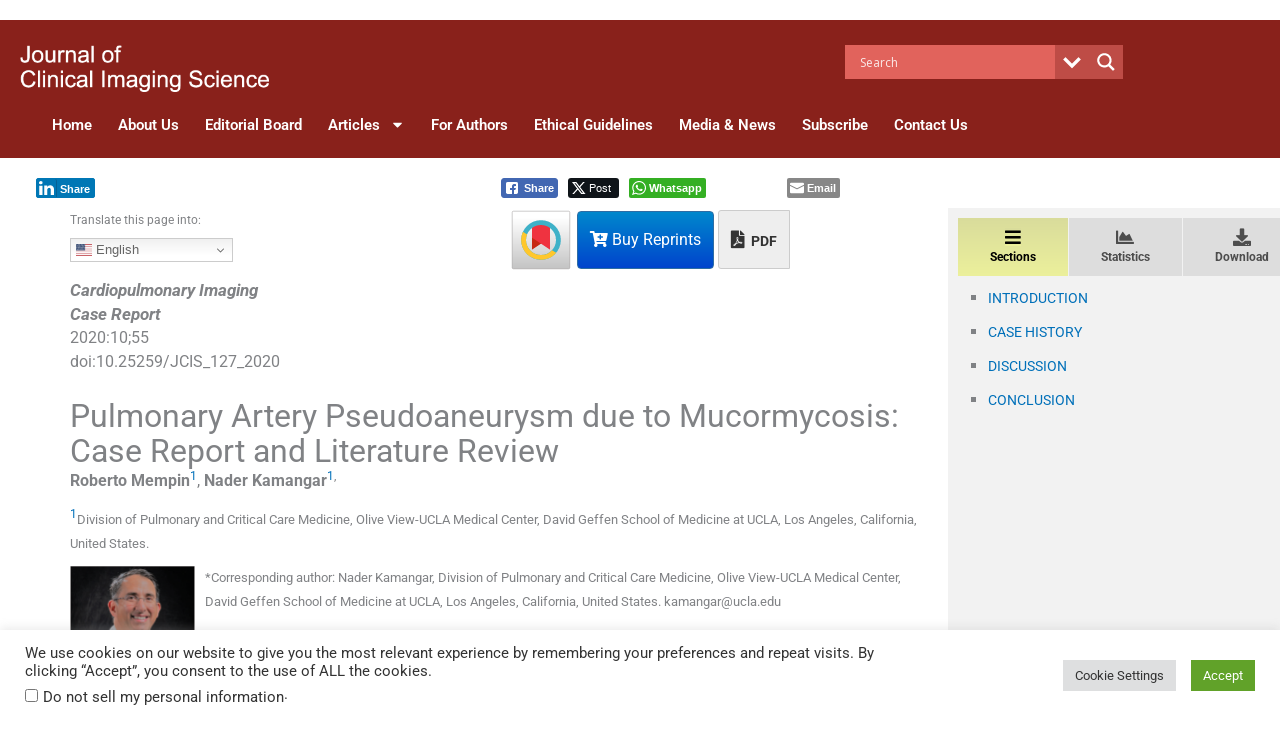

--- FILE ---
content_type: text/html; charset=utf-8
request_url: https://www.google.com/recaptcha/api2/aframe
body_size: -86
content:
<!DOCTYPE HTML><html><head><meta http-equiv="content-type" content="text/html; charset=UTF-8"></head><body><script nonce="Em_kAn3MRH4w0t2xmSE44g">/** Anti-fraud and anti-abuse applications only. See google.com/recaptcha */ try{var clients={'sodar':'https://pagead2.googlesyndication.com/pagead/sodar?'};window.addEventListener("message",function(a){try{if(a.source===window.parent){var b=JSON.parse(a.data);var c=clients[b['id']];if(c){var d=document.createElement('img');d.src=c+b['params']+'&rc='+(localStorage.getItem("rc::a")?sessionStorage.getItem("rc::b"):"");window.document.body.appendChild(d);sessionStorage.setItem("rc::e",parseInt(sessionStorage.getItem("rc::e")||0)+1);localStorage.setItem("rc::h",'1769406441616');}}}catch(b){}});window.parent.postMessage("_grecaptcha_ready", "*");}catch(b){}</script></body></html>

--- FILE ---
content_type: text/css
request_url: https://clinicalimagingscience.org/wp-content/uploads/sites/12/elementor/css/post-814.css?ver=1762759119
body_size: 2322
content:
.elementor-widget-text-editor{font-family:var( --e-global-typography-text-font-family ), Sans-serif;font-weight:var( --e-global-typography-text-font-weight );color:var( --e-global-color-text );}.elementor-widget-text-editor.elementor-drop-cap-view-stacked .elementor-drop-cap{background-color:var( --e-global-color-primary );}.elementor-widget-text-editor.elementor-drop-cap-view-framed .elementor-drop-cap, .elementor-widget-text-editor.elementor-drop-cap-view-default .elementor-drop-cap{color:var( --e-global-color-primary );border-color:var( --e-global-color-primary );}.elementor-814 .elementor-element.elementor-element-248c2b2{text-align:center;}.elementor-814 .elementor-element.elementor-element-ed9717b:not(.elementor-motion-effects-element-type-background), .elementor-814 .elementor-element.elementor-element-ed9717b > .elementor-motion-effects-container > .elementor-motion-effects-layer{background-color:#89211B;}.elementor-814 .elementor-element.elementor-element-ed9717b{transition:background 0.3s, border 0.3s, border-radius 0.3s, box-shadow 0.3s;margin-top:0px;margin-bottom:0px;}.elementor-814 .elementor-element.elementor-element-ed9717b > .elementor-background-overlay{transition:background 0.3s, border-radius 0.3s, opacity 0.3s;}.elementor-814 .elementor-element.elementor-element-92d9b88{margin-top:-25px;margin-bottom:0px;}.elementor-widget-theme-site-logo .widget-image-caption{color:var( --e-global-color-text );font-family:var( --e-global-typography-text-font-family ), Sans-serif;font-weight:var( --e-global-typography-text-font-weight );}.elementor-814 .elementor-element.elementor-element-012c7e1 > .elementor-widget-container{margin:30px 0px 0px 0px;}.elementor-814 .elementor-element.elementor-element-012c7e1 img{filter:brightness( 100% ) contrast( 100% ) saturate( 100% ) blur( 0px ) hue-rotate( 0deg );}.elementor-814 .elementor-element.elementor-element-256f52b > .elementor-element-populated{margin:20px 0px 0px 0px;--e-column-margin-right:0px;--e-column-margin-left:0px;padding:0px 0px 0px 25px;}.elementor-814 .elementor-element.elementor-element-9e890d8 > .elementor-widget-container{margin:020px 0px 0px 0px;padding:0px 0px 0px 0px;}.elementor-widget-nav-menu .elementor-nav-menu .elementor-item{font-family:var( --e-global-typography-primary-font-family ), Sans-serif;font-size:var( --e-global-typography-primary-font-size );font-weight:var( --e-global-typography-primary-font-weight );}.elementor-widget-nav-menu .elementor-nav-menu--main .elementor-item{color:var( --e-global-color-text );fill:var( --e-global-color-text );}.elementor-widget-nav-menu .elementor-nav-menu--main .elementor-item:hover,
					.elementor-widget-nav-menu .elementor-nav-menu--main .elementor-item.elementor-item-active,
					.elementor-widget-nav-menu .elementor-nav-menu--main .elementor-item.highlighted,
					.elementor-widget-nav-menu .elementor-nav-menu--main .elementor-item:focus{color:var( --e-global-color-accent );fill:var( --e-global-color-accent );}.elementor-widget-nav-menu .elementor-nav-menu--main:not(.e--pointer-framed) .elementor-item:before,
					.elementor-widget-nav-menu .elementor-nav-menu--main:not(.e--pointer-framed) .elementor-item:after{background-color:var( --e-global-color-accent );}.elementor-widget-nav-menu .e--pointer-framed .elementor-item:before,
					.elementor-widget-nav-menu .e--pointer-framed .elementor-item:after{border-color:var( --e-global-color-accent );}.elementor-widget-nav-menu{--e-nav-menu-divider-color:var( --e-global-color-text );}.elementor-widget-nav-menu .elementor-nav-menu--dropdown .elementor-item, .elementor-widget-nav-menu .elementor-nav-menu--dropdown  .elementor-sub-item{font-family:var( --e-global-typography-accent-font-family ), Sans-serif;font-weight:var( --e-global-typography-accent-font-weight );}.elementor-814 .elementor-element.elementor-element-bbab780{width:var( --container-widget-width, 1000px );max-width:1000px;--container-widget-width:1000px;--container-widget-flex-grow:0;--e-nav-menu-horizontal-menu-item-margin:calc( 0px / 2 );--nav-menu-icon-size:34px;}.elementor-814 .elementor-element.elementor-element-bbab780 > .elementor-widget-container{margin:0px 0px 0px 0px;padding:0px 0px 0px 0px;border-style:solid;border-color:#ffffff;}.elementor-814 .elementor-element.elementor-element-bbab780 .elementor-menu-toggle{margin-left:auto;}.elementor-814 .elementor-element.elementor-element-bbab780 .elementor-nav-menu .elementor-item{font-size:15px;letter-spacing:0px;}.elementor-814 .elementor-element.elementor-element-bbab780 .elementor-nav-menu--main .elementor-item{color:#ffffff;fill:#ffffff;padding-left:13px;padding-right:13px;padding-top:13px;padding-bottom:13px;}.elementor-814 .elementor-element.elementor-element-bbab780 .elementor-nav-menu--main .elementor-item:hover,
					.elementor-814 .elementor-element.elementor-element-bbab780 .elementor-nav-menu--main .elementor-item.elementor-item-active,
					.elementor-814 .elementor-element.elementor-element-bbab780 .elementor-nav-menu--main .elementor-item.highlighted,
					.elementor-814 .elementor-element.elementor-element-bbab780 .elementor-nav-menu--main .elementor-item:focus{color:#FFFFFF;fill:#FFFFFF;}.elementor-814 .elementor-element.elementor-element-bbab780 .elementor-nav-menu--main .elementor-item.elementor-item-active{color:#ffffff;}.elementor-814 .elementor-element.elementor-element-bbab780 .elementor-nav-menu--main:not(.elementor-nav-menu--layout-horizontal) .elementor-nav-menu > li:not(:last-child){margin-bottom:0px;}.elementor-814 .elementor-element.elementor-element-bbab780 .elementor-nav-menu--dropdown a, .elementor-814 .elementor-element.elementor-element-bbab780 .elementor-menu-toggle{color:#ffffff;fill:#ffffff;}.elementor-814 .elementor-element.elementor-element-bbab780 .elementor-nav-menu--dropdown{background-color:rgba(137,33,27,0.98);border-radius:0px 0px 0px 0px;}.elementor-814 .elementor-element.elementor-element-bbab780 .elementor-nav-menu--dropdown a:hover,
					.elementor-814 .elementor-element.elementor-element-bbab780 .elementor-nav-menu--dropdown a:focus,
					.elementor-814 .elementor-element.elementor-element-bbab780 .elementor-nav-menu--dropdown a.elementor-item-active,
					.elementor-814 .elementor-element.elementor-element-bbab780 .elementor-nav-menu--dropdown a.highlighted,
					.elementor-814 .elementor-element.elementor-element-bbab780 .elementor-menu-toggle:hover,
					.elementor-814 .elementor-element.elementor-element-bbab780 .elementor-menu-toggle:focus{color:#FFFFFF;}.elementor-814 .elementor-element.elementor-element-bbab780 .elementor-nav-menu--dropdown a:hover,
					.elementor-814 .elementor-element.elementor-element-bbab780 .elementor-nav-menu--dropdown a:focus,
					.elementor-814 .elementor-element.elementor-element-bbab780 .elementor-nav-menu--dropdown a.elementor-item-active,
					.elementor-814 .elementor-element.elementor-element-bbab780 .elementor-nav-menu--dropdown a.highlighted{background-color:#89211B;}.elementor-814 .elementor-element.elementor-element-bbab780 .elementor-nav-menu--dropdown a.elementor-item-active{color:#FFFFFF;background-color:#89211B;}.elementor-814 .elementor-element.elementor-element-bbab780 .elementor-nav-menu--dropdown .elementor-item, .elementor-814 .elementor-element.elementor-element-bbab780 .elementor-nav-menu--dropdown  .elementor-sub-item{font-size:12px;}.elementor-814 .elementor-element.elementor-element-bbab780 .elementor-nav-menu--dropdown li:first-child a{border-top-left-radius:0px;border-top-right-radius:0px;}.elementor-814 .elementor-element.elementor-element-bbab780 .elementor-nav-menu--dropdown li:last-child a{border-bottom-right-radius:0px;border-bottom-left-radius:0px;}.elementor-814 .elementor-element.elementor-element-bbab780 .elementor-nav-menu--main .elementor-nav-menu--dropdown, .elementor-814 .elementor-element.elementor-element-bbab780 .elementor-nav-menu__container.elementor-nav-menu--dropdown{box-shadow:0px 0px 0px 0px rgba(0,0,0,0.5);}.elementor-814 .elementor-element.elementor-element-bbab780 .elementor-nav-menu--dropdown a{padding-left:14px;padding-right:14px;padding-top:7px;padding-bottom:7px;}.elementor-814 .elementor-element.elementor-element-bbab780 .elementor-nav-menu--main > .elementor-nav-menu > li > .elementor-nav-menu--dropdown, .elementor-814 .elementor-element.elementor-element-bbab780 .elementor-nav-menu__container.elementor-nav-menu--dropdown{margin-top:0px !important;}.elementor-814 .elementor-element.elementor-element-bbab780 div.elementor-menu-toggle{color:#ffffff;}.elementor-814 .elementor-element.elementor-element-bbab780 div.elementor-menu-toggle svg{fill:#ffffff;}.elementor-814 .elementor-element.elementor-element-bbab780 div.elementor-menu-toggle:hover, .elementor-814 .elementor-element.elementor-element-bbab780 div.elementor-menu-toggle:focus{color:#ffffff;}.elementor-814 .elementor-element.elementor-element-bbab780 div.elementor-menu-toggle:hover svg, .elementor-814 .elementor-element.elementor-element-bbab780 div.elementor-menu-toggle:focus svg{fill:#ffffff;}.elementor-814 .elementor-element.elementor-element-38ca595:not(.elementor-motion-effects-element-type-background), .elementor-814 .elementor-element.elementor-element-38ca595 > .elementor-motion-effects-container > .elementor-motion-effects-layer{background-color:#89211B;}.elementor-814 .elementor-element.elementor-element-38ca595{transition:background 0.3s, border 0.3s, border-radius 0.3s, box-shadow 0.3s;margin-top:0px;margin-bottom:0px;}.elementor-814 .elementor-element.elementor-element-38ca595 > .elementor-background-overlay{transition:background 0.3s, border-radius 0.3s, opacity 0.3s;}.elementor-814 .elementor-element.elementor-element-793dcf7{margin-top:-25px;margin-bottom:0px;}.elementor-814 .elementor-element.elementor-element-771bb63 > .elementor-widget-container{margin:30px 0px 0px 0px;}.elementor-814 .elementor-element.elementor-element-771bb63 img{filter:brightness( 100% ) contrast( 100% ) saturate( 100% ) blur( 0px ) hue-rotate( 0deg );}.elementor-814 .elementor-element.elementor-element-7fa6a7b > .elementor-element-populated{margin:20px 0px 0px 0px;--e-column-margin-right:0px;--e-column-margin-left:0px;padding:0px 0px 0px 25px;}.elementor-814 .elementor-element.elementor-element-6f63ef8 > .elementor-widget-container{margin:020px 0px 0px 0px;padding:0px 0px 0px 0px;}.elementor-814 .elementor-element.elementor-element-e7a65f7{--spacer-size:50px;}.elementor-814 .elementor-element.elementor-element-31c6bad{width:var( --container-widget-width, 1000px );max-width:1000px;--container-widget-width:1000px;--container-widget-flex-grow:0;--e-nav-menu-horizontal-menu-item-margin:calc( 0px / 2 );--nav-menu-icon-size:34px;}.elementor-814 .elementor-element.elementor-element-31c6bad > .elementor-widget-container{margin:0px 0px 0px 0px;padding:0px 0px 0px 0px;border-style:solid;border-color:#ffffff;}.elementor-814 .elementor-element.elementor-element-31c6bad .elementor-menu-toggle{margin-left:auto;}.elementor-814 .elementor-element.elementor-element-31c6bad .elementor-nav-menu .elementor-item{font-size:15px;letter-spacing:0px;}.elementor-814 .elementor-element.elementor-element-31c6bad .elementor-nav-menu--main .elementor-item{color:#ffffff;fill:#ffffff;padding-left:13px;padding-right:13px;padding-top:13px;padding-bottom:13px;}.elementor-814 .elementor-element.elementor-element-31c6bad .elementor-nav-menu--main .elementor-item:hover,
					.elementor-814 .elementor-element.elementor-element-31c6bad .elementor-nav-menu--main .elementor-item.elementor-item-active,
					.elementor-814 .elementor-element.elementor-element-31c6bad .elementor-nav-menu--main .elementor-item.highlighted,
					.elementor-814 .elementor-element.elementor-element-31c6bad .elementor-nav-menu--main .elementor-item:focus{color:#FFFFFF;fill:#FFFFFF;}.elementor-814 .elementor-element.elementor-element-31c6bad .elementor-nav-menu--main .elementor-item.elementor-item-active{color:#ffffff;}.elementor-814 .elementor-element.elementor-element-31c6bad .elementor-nav-menu--main:not(.elementor-nav-menu--layout-horizontal) .elementor-nav-menu > li:not(:last-child){margin-bottom:0px;}.elementor-814 .elementor-element.elementor-element-31c6bad .elementor-nav-menu--dropdown a, .elementor-814 .elementor-element.elementor-element-31c6bad .elementor-menu-toggle{color:#ffffff;fill:#ffffff;}.elementor-814 .elementor-element.elementor-element-31c6bad .elementor-nav-menu--dropdown{background-color:rgba(137,33,27,0.98);border-radius:0px 0px 0px 0px;}.elementor-814 .elementor-element.elementor-element-31c6bad .elementor-nav-menu--dropdown a:hover,
					.elementor-814 .elementor-element.elementor-element-31c6bad .elementor-nav-menu--dropdown a:focus,
					.elementor-814 .elementor-element.elementor-element-31c6bad .elementor-nav-menu--dropdown a.elementor-item-active,
					.elementor-814 .elementor-element.elementor-element-31c6bad .elementor-nav-menu--dropdown a.highlighted,
					.elementor-814 .elementor-element.elementor-element-31c6bad .elementor-menu-toggle:hover,
					.elementor-814 .elementor-element.elementor-element-31c6bad .elementor-menu-toggle:focus{color:#FFFFFF;}.elementor-814 .elementor-element.elementor-element-31c6bad .elementor-nav-menu--dropdown a:hover,
					.elementor-814 .elementor-element.elementor-element-31c6bad .elementor-nav-menu--dropdown a:focus,
					.elementor-814 .elementor-element.elementor-element-31c6bad .elementor-nav-menu--dropdown a.elementor-item-active,
					.elementor-814 .elementor-element.elementor-element-31c6bad .elementor-nav-menu--dropdown a.highlighted{background-color:#89211B;}.elementor-814 .elementor-element.elementor-element-31c6bad .elementor-nav-menu--dropdown a.elementor-item-active{color:#FFFFFF;background-color:#89211B;}.elementor-814 .elementor-element.elementor-element-31c6bad .elementor-nav-menu--dropdown .elementor-item, .elementor-814 .elementor-element.elementor-element-31c6bad .elementor-nav-menu--dropdown  .elementor-sub-item{font-size:12px;}.elementor-814 .elementor-element.elementor-element-31c6bad .elementor-nav-menu--dropdown li:first-child a{border-top-left-radius:0px;border-top-right-radius:0px;}.elementor-814 .elementor-element.elementor-element-31c6bad .elementor-nav-menu--dropdown li:last-child a{border-bottom-right-radius:0px;border-bottom-left-radius:0px;}.elementor-814 .elementor-element.elementor-element-31c6bad .elementor-nav-menu--main .elementor-nav-menu--dropdown, .elementor-814 .elementor-element.elementor-element-31c6bad .elementor-nav-menu__container.elementor-nav-menu--dropdown{box-shadow:0px 0px 0px 0px rgba(0,0,0,0.5);}.elementor-814 .elementor-element.elementor-element-31c6bad .elementor-nav-menu--dropdown a{padding-left:14px;padding-right:14px;padding-top:7px;padding-bottom:7px;}.elementor-814 .elementor-element.elementor-element-31c6bad .elementor-nav-menu--main > .elementor-nav-menu > li > .elementor-nav-menu--dropdown, .elementor-814 .elementor-element.elementor-element-31c6bad .elementor-nav-menu__container.elementor-nav-menu--dropdown{margin-top:0px !important;}.elementor-814 .elementor-element.elementor-element-31c6bad div.elementor-menu-toggle{color:#ffffff;}.elementor-814 .elementor-element.elementor-element-31c6bad div.elementor-menu-toggle svg{fill:#ffffff;}.elementor-814 .elementor-element.elementor-element-31c6bad div.elementor-menu-toggle:hover, .elementor-814 .elementor-element.elementor-element-31c6bad div.elementor-menu-toggle:focus{color:#ffffff;}.elementor-814 .elementor-element.elementor-element-31c6bad div.elementor-menu-toggle:hover svg, .elementor-814 .elementor-element.elementor-element-31c6bad div.elementor-menu-toggle:focus svg{fill:#ffffff;}.elementor-814 .elementor-element.elementor-element-31d68c8:not(.elementor-motion-effects-element-type-background), .elementor-814 .elementor-element.elementor-element-31d68c8 > .elementor-motion-effects-container > .elementor-motion-effects-layer{background-color:#89211B;}.elementor-814 .elementor-element.elementor-element-31d68c8{transition:background 0.3s, border 0.3s, border-radius 0.3s, box-shadow 0.3s;margin-top:0px;margin-bottom:0px;}.elementor-814 .elementor-element.elementor-element-31d68c8 > .elementor-background-overlay{transition:background 0.3s, border-radius 0.3s, opacity 0.3s;}.elementor-814 .elementor-element.elementor-element-f405552{margin-top:-25px;margin-bottom:0px;}.elementor-814 .elementor-element.elementor-element-fcfb4c7 > .elementor-widget-container{margin:30px 0px 0px 0px;}.elementor-814 .elementor-element.elementor-element-fcfb4c7 img{filter:brightness( 100% ) contrast( 100% ) saturate( 100% ) blur( 0px ) hue-rotate( 0deg );}.elementor-814 .elementor-element.elementor-element-7000f03{width:var( --container-widget-width, 1000px );max-width:1000px;--container-widget-width:1000px;--container-widget-flex-grow:0;--e-nav-menu-horizontal-menu-item-margin:calc( 0px / 2 );--nav-menu-icon-size:34px;}.elementor-814 .elementor-element.elementor-element-7000f03 > .elementor-widget-container{margin:0px 0px 0px 0px;padding:0px 0px 0px 0px;border-style:solid;border-color:#ffffff;}.elementor-814 .elementor-element.elementor-element-7000f03 .elementor-menu-toggle{margin-left:auto;}.elementor-814 .elementor-element.elementor-element-7000f03 .elementor-nav-menu .elementor-item{font-size:15px;letter-spacing:0px;}.elementor-814 .elementor-element.elementor-element-7000f03 .elementor-nav-menu--main .elementor-item{color:#ffffff;fill:#ffffff;padding-left:7px;padding-right:7px;padding-top:13px;padding-bottom:13px;}.elementor-814 .elementor-element.elementor-element-7000f03 .elementor-nav-menu--main .elementor-item:hover,
					.elementor-814 .elementor-element.elementor-element-7000f03 .elementor-nav-menu--main .elementor-item.elementor-item-active,
					.elementor-814 .elementor-element.elementor-element-7000f03 .elementor-nav-menu--main .elementor-item.highlighted,
					.elementor-814 .elementor-element.elementor-element-7000f03 .elementor-nav-menu--main .elementor-item:focus{color:#FFFFFF;fill:#FFFFFF;}.elementor-814 .elementor-element.elementor-element-7000f03 .elementor-nav-menu--main .elementor-item.elementor-item-active{color:#ffffff;}.elementor-814 .elementor-element.elementor-element-7000f03 .elementor-nav-menu--main:not(.elementor-nav-menu--layout-horizontal) .elementor-nav-menu > li:not(:last-child){margin-bottom:0px;}.elementor-814 .elementor-element.elementor-element-7000f03 .elementor-nav-menu--dropdown a, .elementor-814 .elementor-element.elementor-element-7000f03 .elementor-menu-toggle{color:#ffffff;fill:#ffffff;}.elementor-814 .elementor-element.elementor-element-7000f03 .elementor-nav-menu--dropdown{background-color:rgba(137,33,27,0.98);border-radius:0px 0px 0px 0px;}.elementor-814 .elementor-element.elementor-element-7000f03 .elementor-nav-menu--dropdown a:hover,
					.elementor-814 .elementor-element.elementor-element-7000f03 .elementor-nav-menu--dropdown a:focus,
					.elementor-814 .elementor-element.elementor-element-7000f03 .elementor-nav-menu--dropdown a.elementor-item-active,
					.elementor-814 .elementor-element.elementor-element-7000f03 .elementor-nav-menu--dropdown a.highlighted,
					.elementor-814 .elementor-element.elementor-element-7000f03 .elementor-menu-toggle:hover,
					.elementor-814 .elementor-element.elementor-element-7000f03 .elementor-menu-toggle:focus{color:#FFFFFF;}.elementor-814 .elementor-element.elementor-element-7000f03 .elementor-nav-menu--dropdown a:hover,
					.elementor-814 .elementor-element.elementor-element-7000f03 .elementor-nav-menu--dropdown a:focus,
					.elementor-814 .elementor-element.elementor-element-7000f03 .elementor-nav-menu--dropdown a.elementor-item-active,
					.elementor-814 .elementor-element.elementor-element-7000f03 .elementor-nav-menu--dropdown a.highlighted{background-color:#89211B;}.elementor-814 .elementor-element.elementor-element-7000f03 .elementor-nav-menu--dropdown a.elementor-item-active{color:#FFFFFF;background-color:#89211B;}.elementor-814 .elementor-element.elementor-element-7000f03 .elementor-nav-menu--dropdown .elementor-item, .elementor-814 .elementor-element.elementor-element-7000f03 .elementor-nav-menu--dropdown  .elementor-sub-item{font-size:12px;}.elementor-814 .elementor-element.elementor-element-7000f03 .elementor-nav-menu--dropdown li:first-child a{border-top-left-radius:0px;border-top-right-radius:0px;}.elementor-814 .elementor-element.elementor-element-7000f03 .elementor-nav-menu--dropdown li:last-child a{border-bottom-right-radius:0px;border-bottom-left-radius:0px;}.elementor-814 .elementor-element.elementor-element-7000f03 .elementor-nav-menu--main .elementor-nav-menu--dropdown, .elementor-814 .elementor-element.elementor-element-7000f03 .elementor-nav-menu__container.elementor-nav-menu--dropdown{box-shadow:0px 0px 0px 0px rgba(0,0,0,0.5);}.elementor-814 .elementor-element.elementor-element-7000f03 .elementor-nav-menu--dropdown a{padding-left:14px;padding-right:14px;padding-top:7px;padding-bottom:7px;}.elementor-814 .elementor-element.elementor-element-7000f03 .elementor-nav-menu--main > .elementor-nav-menu > li > .elementor-nav-menu--dropdown, .elementor-814 .elementor-element.elementor-element-7000f03 .elementor-nav-menu__container.elementor-nav-menu--dropdown{margin-top:0px !important;}.elementor-814 .elementor-element.elementor-element-7000f03 div.elementor-menu-toggle{color:#ffffff;}.elementor-814 .elementor-element.elementor-element-7000f03 div.elementor-menu-toggle svg{fill:#ffffff;}.elementor-814 .elementor-element.elementor-element-7000f03 div.elementor-menu-toggle:hover, .elementor-814 .elementor-element.elementor-element-7000f03 div.elementor-menu-toggle:focus{color:#ffffff;}.elementor-814 .elementor-element.elementor-element-7000f03 div.elementor-menu-toggle:hover svg, .elementor-814 .elementor-element.elementor-element-7000f03 div.elementor-menu-toggle:focus svg{fill:#ffffff;}.elementor-814 .elementor-element.elementor-element-e96601b > .elementor-widget-container{margin:020px 0px 0px 0px;padding:0px 0px 0px 0px;}.elementor-theme-builder-content-area{height:400px;}.elementor-location-header:before, .elementor-location-footer:before{content:"";display:table;clear:both;}@media(min-width:768px){.elementor-814 .elementor-element.elementor-element-9cf4ea6{width:24%;}.elementor-814 .elementor-element.elementor-element-7f7ecdc{width:48.332%;}.elementor-814 .elementor-element.elementor-element-256f52b{width:27%;}.elementor-814 .elementor-element.elementor-element-164c7b2{width:51%;}.elementor-814 .elementor-element.elementor-element-7fa6a7b{width:49%;}.elementor-814 .elementor-element.elementor-element-331e21b{width:24.736%;}.elementor-814 .elementor-element.elementor-element-b03602f{width:75.264%;}}@media(max-width:1024px){.elementor-814 .elementor-element.elementor-element-012c7e1{width:100%;max-width:100%;text-align:left;}.elementor-814 .elementor-element.elementor-element-012c7e1 img{max-width:100%;}.elementor-widget-nav-menu .elementor-nav-menu .elementor-item{font-size:var( --e-global-typography-primary-font-size );}.elementor-814 .elementor-element.elementor-element-bbab780 > .elementor-widget-container{margin:0px 0px 0px 0px;}.elementor-814 .elementor-element.elementor-element-bbab780 .elementor-nav-menu--main .elementor-item{padding-left:0px;padding-right:0px;padding-top:0px;padding-bottom:0px;}.elementor-814 .elementor-element.elementor-element-bbab780{--e-nav-menu-horizontal-menu-item-margin:calc( 0px / 2 );}.elementor-814 .elementor-element.elementor-element-bbab780 .elementor-nav-menu--main:not(.elementor-nav-menu--layout-horizontal) .elementor-nav-menu > li:not(:last-child){margin-bottom:0px;}.elementor-814 .elementor-element.elementor-element-bbab780 .elementor-nav-menu--main > .elementor-nav-menu > li > .elementor-nav-menu--dropdown, .elementor-814 .elementor-element.elementor-element-bbab780 .elementor-nav-menu__container.elementor-nav-menu--dropdown{margin-top:-48px !important;}.elementor-814 .elementor-element.elementor-element-771bb63{width:100%;max-width:100%;text-align:left;}.elementor-814 .elementor-element.elementor-element-771bb63 img{max-width:100%;}.elementor-814 .elementor-element.elementor-element-e7a65f7{--spacer-size:30px;}.elementor-814 .elementor-element.elementor-element-31c6bad > .elementor-widget-container{margin:0px 0px 0px 0px;}.elementor-814 .elementor-element.elementor-element-31c6bad .elementor-nav-menu--main .elementor-item{padding-left:0px;padding-right:0px;padding-top:0px;padding-bottom:0px;}.elementor-814 .elementor-element.elementor-element-31c6bad{--e-nav-menu-horizontal-menu-item-margin:calc( 0px / 2 );}.elementor-814 .elementor-element.elementor-element-31c6bad .elementor-nav-menu--main:not(.elementor-nav-menu--layout-horizontal) .elementor-nav-menu > li:not(:last-child){margin-bottom:0px;}.elementor-814 .elementor-element.elementor-element-31c6bad .elementor-nav-menu--main > .elementor-nav-menu > li > .elementor-nav-menu--dropdown, .elementor-814 .elementor-element.elementor-element-31c6bad .elementor-nav-menu__container.elementor-nav-menu--dropdown{margin-top:-48px !important;}.elementor-814 .elementor-element.elementor-element-fcfb4c7{width:100%;max-width:100%;text-align:left;}.elementor-814 .elementor-element.elementor-element-fcfb4c7 img{max-width:100%;}.elementor-814 .elementor-element.elementor-element-7000f03 > .elementor-widget-container{margin:0px 0px 0px 0px;}.elementor-814 .elementor-element.elementor-element-7000f03 .elementor-nav-menu--main .elementor-item{padding-left:0px;padding-right:0px;padding-top:0px;padding-bottom:0px;}.elementor-814 .elementor-element.elementor-element-7000f03{--e-nav-menu-horizontal-menu-item-margin:calc( 0px / 2 );}.elementor-814 .elementor-element.elementor-element-7000f03 .elementor-nav-menu--main:not(.elementor-nav-menu--layout-horizontal) .elementor-nav-menu > li:not(:last-child){margin-bottom:0px;}.elementor-814 .elementor-element.elementor-element-7000f03 .elementor-nav-menu--main > .elementor-nav-menu > li > .elementor-nav-menu--dropdown, .elementor-814 .elementor-element.elementor-element-7000f03 .elementor-nav-menu__container.elementor-nav-menu--dropdown{margin-top:-48px !important;}}@media(max-width:767px){.elementor-814 .elementor-element.elementor-element-012c7e1 > .elementor-widget-container{margin:25px 0px 0px 0px;padding:0px 0px 0px 0px;}.elementor-814 .elementor-element.elementor-element-012c7e1{text-align:left;}.elementor-814 .elementor-element.elementor-element-012c7e1 img{width:81%;}.elementor-widget-nav-menu .elementor-nav-menu .elementor-item{font-size:var( --e-global-typography-primary-font-size );}.elementor-814 .elementor-element.elementor-element-bbab780 > .elementor-widget-container{margin:0% 0% 0% 0%;padding:0px 0px 0px 0px;}.elementor-814 .elementor-element.elementor-element-bbab780 .elementor-nav-menu--dropdown .elementor-item, .elementor-814 .elementor-element.elementor-element-bbab780 .elementor-nav-menu--dropdown  .elementor-sub-item{font-size:16px;}.elementor-814 .elementor-element.elementor-element-bbab780 .elementor-nav-menu--dropdown a{padding-top:15px;padding-bottom:15px;}.elementor-814 .elementor-element.elementor-element-bbab780 .elementor-nav-menu--main > .elementor-nav-menu > li > .elementor-nav-menu--dropdown, .elementor-814 .elementor-element.elementor-element-bbab780 .elementor-nav-menu__container.elementor-nav-menu--dropdown{margin-top:-41px !important;}.elementor-814 .elementor-element.elementor-element-771bb63 > .elementor-widget-container{margin:25px 0px 0px 0px;padding:0px 0px 0px 0px;}.elementor-814 .elementor-element.elementor-element-771bb63{text-align:left;}.elementor-814 .elementor-element.elementor-element-771bb63 img{width:81%;}.elementor-814 .elementor-element.elementor-element-31c6bad > .elementor-widget-container{margin:0% 0% 0% 0%;padding:0px 0px 0px 0px;}.elementor-814 .elementor-element.elementor-element-31c6bad .elementor-nav-menu--dropdown .elementor-item, .elementor-814 .elementor-element.elementor-element-31c6bad .elementor-nav-menu--dropdown  .elementor-sub-item{font-size:16px;}.elementor-814 .elementor-element.elementor-element-31c6bad .elementor-nav-menu--dropdown a{padding-top:15px;padding-bottom:15px;}.elementor-814 .elementor-element.elementor-element-31c6bad .elementor-nav-menu--main > .elementor-nav-menu > li > .elementor-nav-menu--dropdown, .elementor-814 .elementor-element.elementor-element-31c6bad .elementor-nav-menu__container.elementor-nav-menu--dropdown{margin-top:-41px !important;}.elementor-814 .elementor-element.elementor-element-fcfb4c7 > .elementor-widget-container{margin:25px 0px 0px 0px;padding:0px 0px 0px 0px;}.elementor-814 .elementor-element.elementor-element-fcfb4c7{text-align:left;}.elementor-814 .elementor-element.elementor-element-fcfb4c7 img{width:81%;}.elementor-814 .elementor-element.elementor-element-7000f03 > .elementor-widget-container{margin:0% 0% 0% 0%;padding:0px 0px 0px 0px;}.elementor-814 .elementor-element.elementor-element-7000f03 .elementor-nav-menu--dropdown .elementor-item, .elementor-814 .elementor-element.elementor-element-7000f03 .elementor-nav-menu--dropdown  .elementor-sub-item{font-size:16px;}.elementor-814 .elementor-element.elementor-element-7000f03 .elementor-nav-menu--dropdown a{padding-top:15px;padding-bottom:15px;}.elementor-814 .elementor-element.elementor-element-7000f03 .elementor-nav-menu--main > .elementor-nav-menu > li > .elementor-nav-menu--dropdown, .elementor-814 .elementor-element.elementor-element-7000f03 .elementor-nav-menu__container.elementor-nav-menu--dropdown{margin-top:-41px !important;}}

--- FILE ---
content_type: text/css
request_url: https://clinicalimagingscience.org/wp-content/uploads/sites/12/elementor/css/post-1936.css?ver=1648050677
body_size: 492
content:
.elementor-1936 .elementor-element.elementor-element-5d8b455{border-style:solid;border-width:0px 0px 1px 0px;border-color:#cecece;margin-top:8px;margin-bottom:8px;padding:5px 5px 5px 5px;}.elementor-widget-text-editor{font-family:var( --e-global-typography-text-font-family ), Sans-serif;font-weight:var( --e-global-typography-text-font-weight );color:var( --e-global-color-text );}.elementor-widget-text-editor.elementor-drop-cap-view-stacked .elementor-drop-cap{background-color:var( --e-global-color-primary );}.elementor-widget-text-editor.elementor-drop-cap-view-framed .elementor-drop-cap, .elementor-widget-text-editor.elementor-drop-cap-view-default .elementor-drop-cap{color:var( --e-global-color-primary );border-color:var( --e-global-color-primary );}.elementor-1936 .elementor-element.elementor-element-265f9757 > .elementor-widget-container{margin:0px 0px 0px 0px;}.elementor-1936 .elementor-element.elementor-element-265f9757{font-size:12px;}.elementor-1936 .elementor-element.elementor-element-265f9757 .elementor-drop-cap{margin-inline-end:10px;}.elementor-1936 .elementor-element.elementor-element-666ec8d7 > .elementor-widget-container{margin:0px 0px 0px 0px;}.elementor-1936 .elementor-element.elementor-element-666ec8d7{font-size:12px;}.elementor-1936 .elementor-element.elementor-element-666ec8d7 .elementor-drop-cap{margin-inline-end:10px;}.elementor-1936 .elementor-element.elementor-element-229f5324 > .elementor-widget-container{margin:0px 0px 0px 0px;}.elementor-1936 .elementor-element.elementor-element-229f5324{font-size:12px;}.elementor-1936 .elementor-element.elementor-element-229f5324 .elementor-drop-cap{margin-inline-end:10px;}.elementor-1936 .elementor-element.elementor-element-5fbe6543 > .elementor-widget-container{margin:0px 0px 0px 0px;}.elementor-1936 .elementor-element.elementor-element-5fbe6543{font-size:14px;font-weight:400;color:#4054b2;}.elementor-1936 .elementor-element.elementor-element-6fa60d0a{text-align:right;}@media(min-width:768px){.elementor-1936 .elementor-element.elementor-element-7d44ff9c{width:19.912%;}.elementor-1936 .elementor-element.elementor-element-3399f27f{width:72.018%;}.elementor-1936 .elementor-element.elementor-element-49643569{width:8.066%;}}